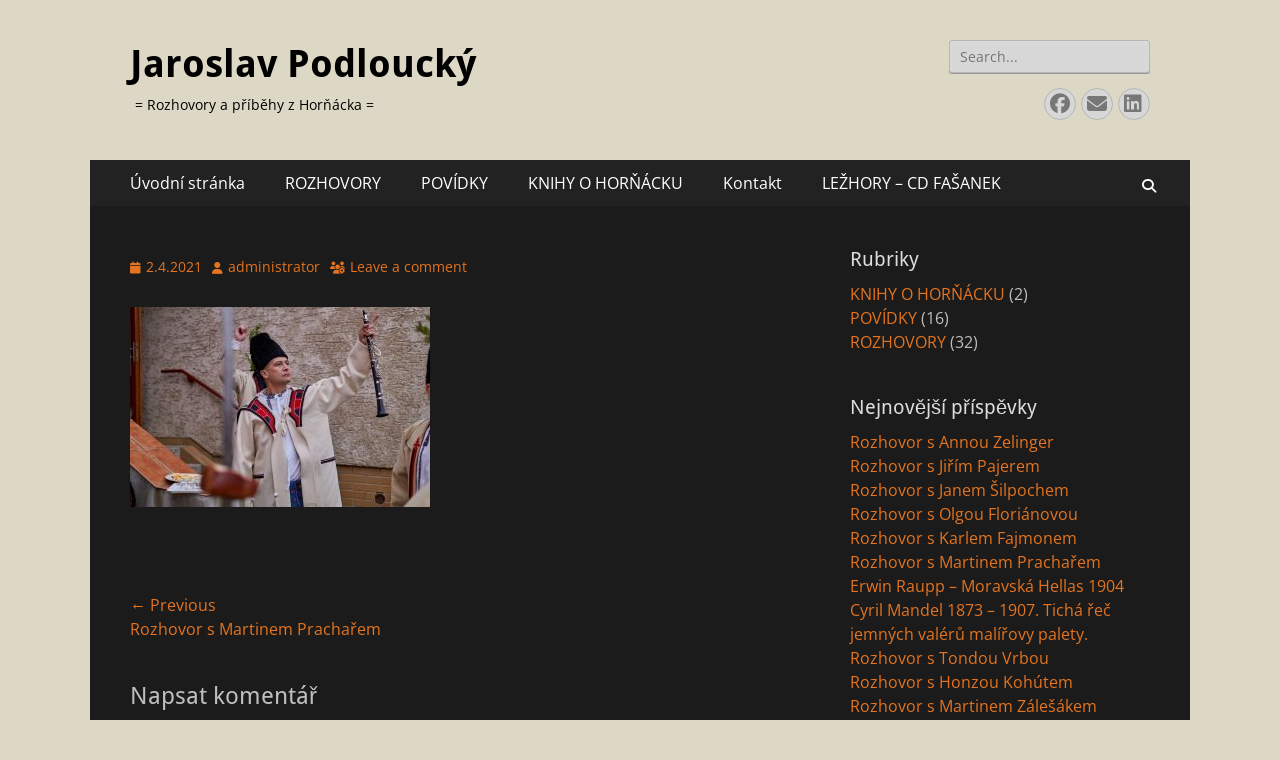

--- FILE ---
content_type: text/html; charset=UTF-8
request_url: https://jarekpodloucky.cz/2021/04/02/rozhovor-s-martinem-pracharem/rozhovory/administrator/attachment/39398442805_23eca8b27c_k/
body_size: 11436
content:
        <!DOCTYPE html>
        <html >
        
<head>
		<meta charset="UTF-8">
		<meta name="viewport" content="width=device-width, initial-scale=1, minimum-scale=1">
		<link rel="profile" href="https://gmpg.org/xfn/11">
		<title>Jaroslav Podloucký</title>
<meta name='robots' content='max-image-preview:large' />
<link rel="alternate" type="application/rss+xml" title="Jaroslav Podloucký &raquo; RSS zdroj" href="https://jarekpodloucky.cz/feed/" />
<link rel="alternate" type="application/rss+xml" title="Jaroslav Podloucký &raquo; RSS komentářů" href="https://jarekpodloucky.cz/comments/feed/" />
<link rel="alternate" type="application/rss+xml" title="Jaroslav Podloucký &raquo; RSS komentářů pro " href="https://jarekpodloucky.cz/2021/04/02/rozhovor-s-martinem-pracharem/rozhovory/administrator/attachment/39398442805_23eca8b27c_k/#main/feed/" />
<link rel="alternate" title="oEmbed (JSON)" type="application/json+oembed" href="https://jarekpodloucky.cz/wp-json/oembed/1.0/embed?url=https%3A%2F%2Fjarekpodloucky.cz%2F2021%2F04%2F02%2Frozhovor-s-martinem-pracharem%2Frozhovory%2Fadministrator%2Fattachment%2F39398442805_23eca8b27c_k%2F%23main" />
<link rel="alternate" title="oEmbed (XML)" type="text/xml+oembed" href="https://jarekpodloucky.cz/wp-json/oembed/1.0/embed?url=https%3A%2F%2Fjarekpodloucky.cz%2F2021%2F04%2F02%2Frozhovor-s-martinem-pracharem%2Frozhovory%2Fadministrator%2Fattachment%2F39398442805_23eca8b27c_k%2F%23main&#038;format=xml" />
		<!-- This site uses the Google Analytics by MonsterInsights plugin v9.5.3 - Using Analytics tracking - https://www.monsterinsights.com/ -->
		<!-- Poznámka: MonsterInsights není na tomto webu aktuálně nakonfigurován. Vlastník webu se musí ověřit pomocí Google Analytics na panelu nastavení MonsterInsights. -->
					<!-- No tracking code set -->
				<!-- / Google Analytics by MonsterInsights -->
		<style id='wp-img-auto-sizes-contain-inline-css' type='text/css'>
img:is([sizes=auto i],[sizes^="auto," i]){contain-intrinsic-size:3000px 1500px}
/*# sourceURL=wp-img-auto-sizes-contain-inline-css */
</style>
<style id='wp-emoji-styles-inline-css' type='text/css'>

	img.wp-smiley, img.emoji {
		display: inline !important;
		border: none !important;
		box-shadow: none !important;
		height: 1em !important;
		width: 1em !important;
		margin: 0 0.07em !important;
		vertical-align: -0.1em !important;
		background: none !important;
		padding: 0 !important;
	}
/*# sourceURL=wp-emoji-styles-inline-css */
</style>
<style id='wp-block-library-inline-css' type='text/css'>
:root{--wp-block-synced-color:#7a00df;--wp-block-synced-color--rgb:122,0,223;--wp-bound-block-color:var(--wp-block-synced-color);--wp-editor-canvas-background:#ddd;--wp-admin-theme-color:#007cba;--wp-admin-theme-color--rgb:0,124,186;--wp-admin-theme-color-darker-10:#006ba1;--wp-admin-theme-color-darker-10--rgb:0,107,160.5;--wp-admin-theme-color-darker-20:#005a87;--wp-admin-theme-color-darker-20--rgb:0,90,135;--wp-admin-border-width-focus:2px}@media (min-resolution:192dpi){:root{--wp-admin-border-width-focus:1.5px}}.wp-element-button{cursor:pointer}:root .has-very-light-gray-background-color{background-color:#eee}:root .has-very-dark-gray-background-color{background-color:#313131}:root .has-very-light-gray-color{color:#eee}:root .has-very-dark-gray-color{color:#313131}:root .has-vivid-green-cyan-to-vivid-cyan-blue-gradient-background{background:linear-gradient(135deg,#00d084,#0693e3)}:root .has-purple-crush-gradient-background{background:linear-gradient(135deg,#34e2e4,#4721fb 50%,#ab1dfe)}:root .has-hazy-dawn-gradient-background{background:linear-gradient(135deg,#faaca8,#dad0ec)}:root .has-subdued-olive-gradient-background{background:linear-gradient(135deg,#fafae1,#67a671)}:root .has-atomic-cream-gradient-background{background:linear-gradient(135deg,#fdd79a,#004a59)}:root .has-nightshade-gradient-background{background:linear-gradient(135deg,#330968,#31cdcf)}:root .has-midnight-gradient-background{background:linear-gradient(135deg,#020381,#2874fc)}:root{--wp--preset--font-size--normal:16px;--wp--preset--font-size--huge:42px}.has-regular-font-size{font-size:1em}.has-larger-font-size{font-size:2.625em}.has-normal-font-size{font-size:var(--wp--preset--font-size--normal)}.has-huge-font-size{font-size:var(--wp--preset--font-size--huge)}.has-text-align-center{text-align:center}.has-text-align-left{text-align:left}.has-text-align-right{text-align:right}.has-fit-text{white-space:nowrap!important}#end-resizable-editor-section{display:none}.aligncenter{clear:both}.items-justified-left{justify-content:flex-start}.items-justified-center{justify-content:center}.items-justified-right{justify-content:flex-end}.items-justified-space-between{justify-content:space-between}.screen-reader-text{border:0;clip-path:inset(50%);height:1px;margin:-1px;overflow:hidden;padding:0;position:absolute;width:1px;word-wrap:normal!important}.screen-reader-text:focus{background-color:#ddd;clip-path:none;color:#444;display:block;font-size:1em;height:auto;left:5px;line-height:normal;padding:15px 23px 14px;text-decoration:none;top:5px;width:auto;z-index:100000}html :where(.has-border-color){border-style:solid}html :where([style*=border-top-color]){border-top-style:solid}html :where([style*=border-right-color]){border-right-style:solid}html :where([style*=border-bottom-color]){border-bottom-style:solid}html :where([style*=border-left-color]){border-left-style:solid}html :where([style*=border-width]){border-style:solid}html :where([style*=border-top-width]){border-top-style:solid}html :where([style*=border-right-width]){border-right-style:solid}html :where([style*=border-bottom-width]){border-bottom-style:solid}html :where([style*=border-left-width]){border-left-style:solid}html :where(img[class*=wp-image-]){height:auto;max-width:100%}:where(figure){margin:0 0 1em}html :where(.is-position-sticky){--wp-admin--admin-bar--position-offset:var(--wp-admin--admin-bar--height,0px)}@media screen and (max-width:600px){html :where(.is-position-sticky){--wp-admin--admin-bar--position-offset:0px}}

/*# sourceURL=wp-block-library-inline-css */
</style><style id='global-styles-inline-css' type='text/css'>
:root{--wp--preset--aspect-ratio--square: 1;--wp--preset--aspect-ratio--4-3: 4/3;--wp--preset--aspect-ratio--3-4: 3/4;--wp--preset--aspect-ratio--3-2: 3/2;--wp--preset--aspect-ratio--2-3: 2/3;--wp--preset--aspect-ratio--16-9: 16/9;--wp--preset--aspect-ratio--9-16: 9/16;--wp--preset--color--black: #000000;--wp--preset--color--cyan-bluish-gray: #abb8c3;--wp--preset--color--white: #ffffff;--wp--preset--color--pale-pink: #f78da7;--wp--preset--color--vivid-red: #cf2e2e;--wp--preset--color--luminous-vivid-orange: #ff6900;--wp--preset--color--luminous-vivid-amber: #fcb900;--wp--preset--color--light-green-cyan: #7bdcb5;--wp--preset--color--vivid-green-cyan: #00d084;--wp--preset--color--pale-cyan-blue: #8ed1fc;--wp--preset--color--vivid-cyan-blue: #0693e3;--wp--preset--color--vivid-purple: #9b51e0;--wp--preset--color--dark-gray: #404040;--wp--preset--color--gray: #eeeeee;--wp--preset--color--light-gray: #f9f9f9;--wp--preset--color--yellow: #e5ae4a;--wp--preset--color--blue: #1b8be0;--wp--preset--color--tahiti-gold: #e4741f;--wp--preset--gradient--vivid-cyan-blue-to-vivid-purple: linear-gradient(135deg,rgb(6,147,227) 0%,rgb(155,81,224) 100%);--wp--preset--gradient--light-green-cyan-to-vivid-green-cyan: linear-gradient(135deg,rgb(122,220,180) 0%,rgb(0,208,130) 100%);--wp--preset--gradient--luminous-vivid-amber-to-luminous-vivid-orange: linear-gradient(135deg,rgb(252,185,0) 0%,rgb(255,105,0) 100%);--wp--preset--gradient--luminous-vivid-orange-to-vivid-red: linear-gradient(135deg,rgb(255,105,0) 0%,rgb(207,46,46) 100%);--wp--preset--gradient--very-light-gray-to-cyan-bluish-gray: linear-gradient(135deg,rgb(238,238,238) 0%,rgb(169,184,195) 100%);--wp--preset--gradient--cool-to-warm-spectrum: linear-gradient(135deg,rgb(74,234,220) 0%,rgb(151,120,209) 20%,rgb(207,42,186) 40%,rgb(238,44,130) 60%,rgb(251,105,98) 80%,rgb(254,248,76) 100%);--wp--preset--gradient--blush-light-purple: linear-gradient(135deg,rgb(255,206,236) 0%,rgb(152,150,240) 100%);--wp--preset--gradient--blush-bordeaux: linear-gradient(135deg,rgb(254,205,165) 0%,rgb(254,45,45) 50%,rgb(107,0,62) 100%);--wp--preset--gradient--luminous-dusk: linear-gradient(135deg,rgb(255,203,112) 0%,rgb(199,81,192) 50%,rgb(65,88,208) 100%);--wp--preset--gradient--pale-ocean: linear-gradient(135deg,rgb(255,245,203) 0%,rgb(182,227,212) 50%,rgb(51,167,181) 100%);--wp--preset--gradient--electric-grass: linear-gradient(135deg,rgb(202,248,128) 0%,rgb(113,206,126) 100%);--wp--preset--gradient--midnight: linear-gradient(135deg,rgb(2,3,129) 0%,rgb(40,116,252) 100%);--wp--preset--font-size--small: 14px;--wp--preset--font-size--medium: 20px;--wp--preset--font-size--large: 26px;--wp--preset--font-size--x-large: 42px;--wp--preset--font-size--extra-small: 13px;--wp--preset--font-size--normal: 16px;--wp--preset--font-size--huge: 32px;--wp--preset--spacing--20: 0.44rem;--wp--preset--spacing--30: 0.67rem;--wp--preset--spacing--40: 1rem;--wp--preset--spacing--50: 1.5rem;--wp--preset--spacing--60: 2.25rem;--wp--preset--spacing--70: 3.38rem;--wp--preset--spacing--80: 5.06rem;--wp--preset--shadow--natural: 6px 6px 9px rgba(0, 0, 0, 0.2);--wp--preset--shadow--deep: 12px 12px 50px rgba(0, 0, 0, 0.4);--wp--preset--shadow--sharp: 6px 6px 0px rgba(0, 0, 0, 0.2);--wp--preset--shadow--outlined: 6px 6px 0px -3px rgb(255, 255, 255), 6px 6px rgb(0, 0, 0);--wp--preset--shadow--crisp: 6px 6px 0px rgb(0, 0, 0);}:where(.is-layout-flex){gap: 0.5em;}:where(.is-layout-grid){gap: 0.5em;}body .is-layout-flex{display: flex;}.is-layout-flex{flex-wrap: wrap;align-items: center;}.is-layout-flex > :is(*, div){margin: 0;}body .is-layout-grid{display: grid;}.is-layout-grid > :is(*, div){margin: 0;}:where(.wp-block-columns.is-layout-flex){gap: 2em;}:where(.wp-block-columns.is-layout-grid){gap: 2em;}:where(.wp-block-post-template.is-layout-flex){gap: 1.25em;}:where(.wp-block-post-template.is-layout-grid){gap: 1.25em;}.has-black-color{color: var(--wp--preset--color--black) !important;}.has-cyan-bluish-gray-color{color: var(--wp--preset--color--cyan-bluish-gray) !important;}.has-white-color{color: var(--wp--preset--color--white) !important;}.has-pale-pink-color{color: var(--wp--preset--color--pale-pink) !important;}.has-vivid-red-color{color: var(--wp--preset--color--vivid-red) !important;}.has-luminous-vivid-orange-color{color: var(--wp--preset--color--luminous-vivid-orange) !important;}.has-luminous-vivid-amber-color{color: var(--wp--preset--color--luminous-vivid-amber) !important;}.has-light-green-cyan-color{color: var(--wp--preset--color--light-green-cyan) !important;}.has-vivid-green-cyan-color{color: var(--wp--preset--color--vivid-green-cyan) !important;}.has-pale-cyan-blue-color{color: var(--wp--preset--color--pale-cyan-blue) !important;}.has-vivid-cyan-blue-color{color: var(--wp--preset--color--vivid-cyan-blue) !important;}.has-vivid-purple-color{color: var(--wp--preset--color--vivid-purple) !important;}.has-black-background-color{background-color: var(--wp--preset--color--black) !important;}.has-cyan-bluish-gray-background-color{background-color: var(--wp--preset--color--cyan-bluish-gray) !important;}.has-white-background-color{background-color: var(--wp--preset--color--white) !important;}.has-pale-pink-background-color{background-color: var(--wp--preset--color--pale-pink) !important;}.has-vivid-red-background-color{background-color: var(--wp--preset--color--vivid-red) !important;}.has-luminous-vivid-orange-background-color{background-color: var(--wp--preset--color--luminous-vivid-orange) !important;}.has-luminous-vivid-amber-background-color{background-color: var(--wp--preset--color--luminous-vivid-amber) !important;}.has-light-green-cyan-background-color{background-color: var(--wp--preset--color--light-green-cyan) !important;}.has-vivid-green-cyan-background-color{background-color: var(--wp--preset--color--vivid-green-cyan) !important;}.has-pale-cyan-blue-background-color{background-color: var(--wp--preset--color--pale-cyan-blue) !important;}.has-vivid-cyan-blue-background-color{background-color: var(--wp--preset--color--vivid-cyan-blue) !important;}.has-vivid-purple-background-color{background-color: var(--wp--preset--color--vivid-purple) !important;}.has-black-border-color{border-color: var(--wp--preset--color--black) !important;}.has-cyan-bluish-gray-border-color{border-color: var(--wp--preset--color--cyan-bluish-gray) !important;}.has-white-border-color{border-color: var(--wp--preset--color--white) !important;}.has-pale-pink-border-color{border-color: var(--wp--preset--color--pale-pink) !important;}.has-vivid-red-border-color{border-color: var(--wp--preset--color--vivid-red) !important;}.has-luminous-vivid-orange-border-color{border-color: var(--wp--preset--color--luminous-vivid-orange) !important;}.has-luminous-vivid-amber-border-color{border-color: var(--wp--preset--color--luminous-vivid-amber) !important;}.has-light-green-cyan-border-color{border-color: var(--wp--preset--color--light-green-cyan) !important;}.has-vivid-green-cyan-border-color{border-color: var(--wp--preset--color--vivid-green-cyan) !important;}.has-pale-cyan-blue-border-color{border-color: var(--wp--preset--color--pale-cyan-blue) !important;}.has-vivid-cyan-blue-border-color{border-color: var(--wp--preset--color--vivid-cyan-blue) !important;}.has-vivid-purple-border-color{border-color: var(--wp--preset--color--vivid-purple) !important;}.has-vivid-cyan-blue-to-vivid-purple-gradient-background{background: var(--wp--preset--gradient--vivid-cyan-blue-to-vivid-purple) !important;}.has-light-green-cyan-to-vivid-green-cyan-gradient-background{background: var(--wp--preset--gradient--light-green-cyan-to-vivid-green-cyan) !important;}.has-luminous-vivid-amber-to-luminous-vivid-orange-gradient-background{background: var(--wp--preset--gradient--luminous-vivid-amber-to-luminous-vivid-orange) !important;}.has-luminous-vivid-orange-to-vivid-red-gradient-background{background: var(--wp--preset--gradient--luminous-vivid-orange-to-vivid-red) !important;}.has-very-light-gray-to-cyan-bluish-gray-gradient-background{background: var(--wp--preset--gradient--very-light-gray-to-cyan-bluish-gray) !important;}.has-cool-to-warm-spectrum-gradient-background{background: var(--wp--preset--gradient--cool-to-warm-spectrum) !important;}.has-blush-light-purple-gradient-background{background: var(--wp--preset--gradient--blush-light-purple) !important;}.has-blush-bordeaux-gradient-background{background: var(--wp--preset--gradient--blush-bordeaux) !important;}.has-luminous-dusk-gradient-background{background: var(--wp--preset--gradient--luminous-dusk) !important;}.has-pale-ocean-gradient-background{background: var(--wp--preset--gradient--pale-ocean) !important;}.has-electric-grass-gradient-background{background: var(--wp--preset--gradient--electric-grass) !important;}.has-midnight-gradient-background{background: var(--wp--preset--gradient--midnight) !important;}.has-small-font-size{font-size: var(--wp--preset--font-size--small) !important;}.has-medium-font-size{font-size: var(--wp--preset--font-size--medium) !important;}.has-large-font-size{font-size: var(--wp--preset--font-size--large) !important;}.has-x-large-font-size{font-size: var(--wp--preset--font-size--x-large) !important;}
/*# sourceURL=global-styles-inline-css */
</style>

<style id='classic-theme-styles-inline-css' type='text/css'>
/*! This file is auto-generated */
.wp-block-button__link{color:#fff;background-color:#32373c;border-radius:9999px;box-shadow:none;text-decoration:none;padding:calc(.667em + 2px) calc(1.333em + 2px);font-size:1.125em}.wp-block-file__button{background:#32373c;color:#fff;text-decoration:none}
/*# sourceURL=/wp-includes/css/classic-themes.min.css */
</style>
<link rel='stylesheet' id='catchresponsive-fonts-css' href='https://jarekpodloucky.cz/wp-content/fonts/3fcc3fb228d126eb44f7cbac235b1375.css' type='text/css' media='all' />
<link rel='stylesheet' id='catchresponsive-style-css' href='https://jarekpodloucky.cz/wp-content/themes/catch-responsive/style.css?ver=20250608-111934' type='text/css' media='all' />
<link rel='stylesheet' id='catchresponsive-block-style-css' href='https://jarekpodloucky.cz/wp-content/themes/catch-responsive/css/blocks.css?ver=3.0' type='text/css' media='all' />
<link rel='stylesheet' id='font-awesome-css' href='https://jarekpodloucky.cz/wp-content/themes/catch-responsive/css/font-awesome/css/all.min.css?ver=6.7.2' type='text/css' media='all' />
<link rel='stylesheet' id='catchresponsive-dark-css' href='https://jarekpodloucky.cz/wp-content/themes/catch-responsive/css/colors/dark.css' type='text/css' media='all' />
<link rel='stylesheet' id='jquery-sidr-css' href='https://jarekpodloucky.cz/wp-content/themes/catch-responsive/css/jquery.sidr.light.min.css?ver=2.1.0' type='text/css' media='all' />
<script type="text/javascript" src="https://jarekpodloucky.cz/wp-includes/js/jquery/jquery.min.js?ver=3.7.1" id="jquery-core-js"></script>
<script type="text/javascript" src="https://jarekpodloucky.cz/wp-includes/js/jquery/jquery-migrate.min.js?ver=3.4.1" id="jquery-migrate-js"></script>
<script type="text/javascript" id="3d-flip-book-client-locale-loader-js-extra">
/* <![CDATA[ */
var FB3D_CLIENT_LOCALE = {"ajaxurl":"https://jarekpodloucky.cz/wp-admin/admin-ajax.php","dictionary":{"Table of contents":"Table of contents","Close":"Close","Bookmarks":"Bookmarks","Thumbnails":"Thumbnails","Search":"Search","Share":"Share","Facebook":"Facebook","Twitter":"Twitter","Email":"Email","Play":"Play","Previous page":"Previous page","Next page":"Next page","Zoom in":"Zoom in","Zoom out":"Zoom out","Fit view":"Fit view","Auto play":"Auto play","Full screen":"Full screen","More":"More","Smart pan":"Smart pan","Single page":"Single page","Sounds":"Sounds","Stats":"Stats","Print":"Print","Download":"Download","Goto first page":"Goto first page","Goto last page":"Goto last page"},"images":"https://jarekpodloucky.cz/wp-content/plugins/interactive-3d-flipbook-powered-physics-engine/assets/images/","jsData":{"urls":[],"posts":{"ids_mis":[],"ids":[]},"pages":[],"firstPages":[],"bookCtrlProps":[],"bookTemplates":[]},"key":"3d-flip-book","pdfJS":{"pdfJsLib":"https://jarekpodloucky.cz/wp-content/plugins/interactive-3d-flipbook-powered-physics-engine/assets/js/pdf.min.js?ver=4.3.136","pdfJsWorker":"https://jarekpodloucky.cz/wp-content/plugins/interactive-3d-flipbook-powered-physics-engine/assets/js/pdf.worker.js?ver=4.3.136","stablePdfJsLib":"https://jarekpodloucky.cz/wp-content/plugins/interactive-3d-flipbook-powered-physics-engine/assets/js/stable/pdf.min.js?ver=2.5.207","stablePdfJsWorker":"https://jarekpodloucky.cz/wp-content/plugins/interactive-3d-flipbook-powered-physics-engine/assets/js/stable/pdf.worker.js?ver=2.5.207","pdfJsCMapUrl":"https://jarekpodloucky.cz/wp-content/plugins/interactive-3d-flipbook-powered-physics-engine/assets/cmaps/"},"cacheurl":"https://jarekpodloucky.cz/wp-content/uploads/3d-flip-book/cache/","pluginsurl":"https://jarekpodloucky.cz/wp-content/plugins/","pluginurl":"https://jarekpodloucky.cz/wp-content/plugins/interactive-3d-flipbook-powered-physics-engine/","thumbnailSize":{"width":"150","height":"150"},"version":"1.16.15"};
//# sourceURL=3d-flip-book-client-locale-loader-js-extra
/* ]]> */
</script>
<script type="text/javascript" src="https://jarekpodloucky.cz/wp-content/plugins/interactive-3d-flipbook-powered-physics-engine/assets/js/client-locale-loader.js?ver=1.16.15" id="3d-flip-book-client-locale-loader-js" async="async" data-wp-strategy="async"></script>
<script type="text/javascript" src="https://jarekpodloucky.cz/wp-content/themes/catch-responsive/js/jquery.sidr.min.js?ver=2.2.1.1" id="jquery-sidr-js"></script>
<script type="text/javascript" src="https://jarekpodloucky.cz/wp-content/themes/catch-responsive/js/catchresponsive-custom-scripts.min.js" id="catchresponsive-custom-scripts-js"></script>
<link rel="https://api.w.org/" href="https://jarekpodloucky.cz/wp-json/" /><link rel="alternate" title="JSON" type="application/json" href="https://jarekpodloucky.cz/wp-json/wp/v2/media/1378" /><link rel="canonical" href="https://jarekpodloucky.cz/2021/04/02/rozhovor-s-martinem-pracharem/rozhovory/administrator/attachment/39398442805_23eca8b27c_k/#main" />
<style type="text/css">.recentcomments a{display:inline !important;padding:0 !important;margin:0 !important;}</style>	<style type="text/css">
				.site-title a,
			.site-description {
				color: #000000;
			}
		</style>
	<style type="text/css" id="custom-background-css">
body.custom-background { background-color: #ddd8c5; }
</style>
	<link rel="icon" href="https://jarekpodloucky.cz/wp-content/uploads/2018/06/cropped-P1010007-20-32x32.jpg" sizes="32x32" />
<link rel="icon" href="https://jarekpodloucky.cz/wp-content/uploads/2018/06/cropped-P1010007-20-192x192.jpg" sizes="192x192" />
<link rel="apple-touch-icon" href="https://jarekpodloucky.cz/wp-content/uploads/2018/06/cropped-P1010007-20-180x180.jpg" />
<meta name="msapplication-TileImage" content="https://jarekpodloucky.cz/wp-content/uploads/2018/06/cropped-P1010007-20-270x270.jpg" />
</head>

<body data-rsssl=1 class="attachment wp-singular attachment-template-default single single-attachment postid-1378 attachmentid-1378 attachment-jpeg custom-background wp-embed-responsive wp-theme-catch-responsive two-columns content-left excerpt-image-left mobile-menu-one">


		<div id="page" class="hfeed site">
				<header id="masthead" role="banner">
    		<div class="wrapper">
		
    <div id="mobile-header-left-menu" class="mobile-menu-anchor primary-menu">
        <a href="#mobile-header-left-nav" id="header-left-menu" class="font-awesome fa-solid fa-menu">
            <span class="mobile-menu-text">Menu</span>
        </a>
    </div><!-- #mobile-header-menu -->
    <div id="site-branding"><div id="site-header"><p class="site-title"><a href="https://jarekpodloucky.cz/" rel="home">Jaroslav Podloucký</a></p><p class="site-description">= Rozhovory a příběhy z Horňácka =</p></div><!-- #site-header --></div><!-- #site-branding-->	<aside class="sidebar sidebar-header-right widget-area">
		<section class="widget widget_search" id="header-right-search">
			<div class="widget-wrap">
				
<form role="search" method="get" class="search-form" action="https://jarekpodloucky.cz/">
	<label>
		<span class="screen-reader-text">Search for:</span>
		<input type="search" class="search-field" placeholder="Search..." value="" name="s" title="Search for:">
	</label>
	<input type="submit" class="search-submit" value="Search">
</form>
			</div>
		</section>
					<section class="widget widget_catchresponsive_social_icons" id="header-right-social-icons">
				<div class="widget-wrap">
					<a class="font-awesome fa-brands fa-facebook" target="_blank" title="Facebook" href="https://www.facebook.com/jaroslav.podloucky.7"><span class="screen-reader-text">Facebook</span> </a><a class="font-awesome fa-solid fa-envelope" target="_blank" title="Email" href="jpodloucky@seznam.cz"><span class="screen-reader-text">Email</span> </a><a class="font-awesome fa-brands fa-linkedin" target="_blank" title="LinkedIn" href="https://www.linkedin.com/in/jaroslav-podlouck%C3%BD-1559146a/"><span class="screen-reader-text">LinkedIn</span> </a>				</div><!-- .widget-wrap -->
			</section><!-- #header-right-social-icons -->
			</aside><!-- .sidebar .header-sidebar .widget-area -->
			</div><!-- .wrapper -->
		</header><!-- #masthead -->
			<nav class="site-navigation nav-primary search-enabled" role="navigation">
        <div class="wrapper">
            <h2 class="screen-reader-text">Primary Menu</h2>
            <div class="screen-reader-text skip-link"><a href="#content" title="Skip to content">Skip to content</a></div>
            <ul id="menu-hlavni-menu" class="menu catchresponsive-nav-menu"><li id="menu-item-115" class="menu-item menu-item-type-custom menu-item-object-custom menu-item-home menu-item-115"><a href="https://jarekpodloucky.cz">Úvodní stránka</a></li>
<li id="menu-item-47" class="menu-item menu-item-type-taxonomy menu-item-object-category menu-item-47"><a href="https://jarekpodloucky.cz/category/rozhovory/">ROZHOVORY</a></li>
<li id="menu-item-46" class="menu-item menu-item-type-taxonomy menu-item-object-category menu-item-46"><a href="https://jarekpodloucky.cz/category/povidky/">POVÍDKY</a></li>
<li id="menu-item-1321" class="menu-item menu-item-type-taxonomy menu-item-object-category menu-item-1321"><a href="https://jarekpodloucky.cz/category/knihy-o-hornacku/">KNIHY O HORŇÁCKU</a></li>
<li id="menu-item-51" class="menu-item menu-item-type-post_type menu-item-object-page menu-item-51"><a href="https://jarekpodloucky.cz/kontakt/">Kontakt</a></li>
<li id="menu-item-1132" class="menu-item menu-item-type-post_type menu-item-object-page menu-item-1132"><a href="https://jarekpodloucky.cz/lezhory-cd-fasanek/">LEŽHORY – CD FAŠANEK</a></li>
</ul>                <div id="search-toggle" class="font-awesome fa-solid">
                    <a class="screen-reader-text" href="#search-container">Search</a>
                </div>

                <div id="search-container" class="displaynone">
                    
<form role="search" method="get" class="search-form" action="https://jarekpodloucky.cz/">
	<label>
		<span class="screen-reader-text">Search for:</span>
		<input type="search" class="search-field" placeholder="Search..." value="" name="s" title="Search for:">
	</label>
	<input type="submit" class="search-submit" value="Search">
</form>
                </div>
    	</div><!-- .wrapper -->
    </nav><!-- .nav-primary -->
    <!-- Disable Header Image -->		<div id="content" class="site-content">
			<div class="wrapper">
	
	<main id="main" class="site-main" role="main">

	
		
<article id="post-1378" class="post-1378 attachment type-attachment status-inherit hentry">
	<!-- Page/Post Single Image Disabled or No Image set in Post Thumbnail -->
	<div class="entry-container">
		<header class="entry-header">
			<h1 class="entry-title"></h1>

			<p class="entry-meta"><span class="posted-on"><span class="screen-reader-text">Posted on</span><a href="https://jarekpodloucky.cz/2021/04/02/rozhovor-s-martinem-pracharem/rozhovory/administrator/attachment/39398442805_23eca8b27c_k/#main" rel="bookmark"><time class="entry-date published" datetime="2021-04-02T10:37:44+02:00">2.4.2021</time><time class="updated" datetime="2021-04-02T11:27:26+02:00">2.4.2021</time></a></span><span class="byline"><span class="author vcard"><span class="screen-reader-text">Author</span><a class="url fn n" href="https://jarekpodloucky.cz/author/administrator/">administrator</a></span></span><span class="comments-link"><a href="https://jarekpodloucky.cz/2021/04/02/rozhovor-s-martinem-pracharem/rozhovory/administrator/attachment/39398442805_23eca8b27c_k/#main#respond">Leave a comment</a></span></p><!-- .entry-meta -->		</header><!-- .entry-header -->

		<div class="entry-content">
			<p class="attachment"><a href='https://jarekpodloucky.cz/wp-content/uploads/2021/04/39398442805_23eca8b27c_k.jpg'><img fetchpriority="high" decoding="async" width="300" height="200" src="https://jarekpodloucky.cz/wp-content/uploads/2021/04/39398442805_23eca8b27c_k-300x200.jpg" class="attachment-medium size-medium" alt="" srcset="https://jarekpodloucky.cz/wp-content/uploads/2021/04/39398442805_23eca8b27c_k-300x200.jpg 300w, https://jarekpodloucky.cz/wp-content/uploads/2021/04/39398442805_23eca8b27c_k-700x467.jpg 700w, https://jarekpodloucky.cz/wp-content/uploads/2021/04/39398442805_23eca8b27c_k-768x512.jpg 768w, https://jarekpodloucky.cz/wp-content/uploads/2021/04/39398442805_23eca8b27c_k-1536x1024.jpg 1536w, https://jarekpodloucky.cz/wp-content/uploads/2021/04/39398442805_23eca8b27c_k.jpg 2048w" sizes="(max-width: 300px) 100vw, 300px" /></a></p>
					</div><!-- .entry-content -->

		<footer class="entry-footer">
			<p class="entry-meta"></p><!-- .entry-meta -->		</footer><!-- .entry-footer -->
	</div><!-- .entry-container -->
</article><!-- #post-## -->
		
	<nav class="navigation post-navigation" aria-label="Příspěvky">
		<h2 class="screen-reader-text">Navigace pro příspěvek</h2>
		<div class="nav-links"><div class="nav-previous"><a href="https://jarekpodloucky.cz/2021/04/02/rozhovor-s-martinem-pracharem/rozhovory/administrator/" rel="prev"><span class="meta-nav" aria-hidden="true">&larr; Previous</span> <span class="screen-reader-text">Previous post:</span> <span class="post-title">Rozhovor s Martinem Prachařem</span></a></div></div>
	</nav>
<div id="comments" class="comments-area">

	
	
	
		<div id="respond" class="comment-respond">
		<h3 id="reply-title" class="comment-reply-title">Napsat komentář <small><a rel="nofollow" id="cancel-comment-reply-link" href="/2021/04/02/rozhovor-s-martinem-pracharem/rozhovory/administrator/attachment/39398442805_23eca8b27c_k/#respond" style="display:none;">Zrušit odpověď na komentář</a></small></h3><form action="https://jarekpodloucky.cz/wp-comments-post.php" method="post" id="commentform" class="comment-form"><p class="comment-notes"><span id="email-notes">Vaše e-mailová adresa nebude zveřejněna.</span> <span class="required-field-message">Vyžadované informace jsou označeny <span class="required">*</span></span></p><p class="comment-form-comment"><label for="comment">Komentář <span class="required">*</span></label> <textarea autocomplete="new-password"  id="b08f6f0f8b"  name="b08f6f0f8b"   cols="45" rows="8" maxlength="65525" required="required"></textarea><textarea id="comment" aria-label="hp-comment" aria-hidden="true" name="comment" autocomplete="new-password" style="padding:0 !important;clip:rect(1px, 1px, 1px, 1px) !important;position:absolute !important;white-space:nowrap !important;height:1px !important;width:1px !important;overflow:hidden !important;" tabindex="-1"></textarea><script data-noptimize>document.getElementById("comment").setAttribute( "id", "aeb4bb1fc0ee786229b5565599117373" );document.getElementById("b08f6f0f8b").setAttribute( "id", "comment" );</script></p><p class="comment-form-author"><label for="author">Jméno <span class="required">*</span></label> <input id="author" name="author" type="text" value="" size="30" maxlength="245" autocomplete="name" required="required" /></p>
<p class="comment-form-email"><label for="email">E-mail <span class="required">*</span></label> <input id="email" name="email" type="text" value="" size="30" maxlength="100" aria-describedby="email-notes" autocomplete="email" required="required" /></p>
<p class="comment-form-url"><label for="url">Webová stránka</label> <input id="url" name="url" type="text" value="" size="30" maxlength="200" autocomplete="url" /></p>
<p class="form-submit"><input name="submit" type="submit" id="submit" class="submit" value="Odeslat komentář" /> <input type='hidden' name='comment_post_ID' value='1378' id='comment_post_ID' />
<input type='hidden' name='comment_parent' id='comment_parent' value='0' />
</p></form>	</div><!-- #respond -->
	
</div><!-- #comments -->	
	</main><!-- #main -->
	


<aside class="sidebar sidebar-primary widget-area" role="complementary">
<section id="categories-2" class="widget widget_categories"><div class="widget-wrap"><h4 class="widget-title">Rubriky</h4>
			<ul>
					<li class="cat-item cat-item-9"><a href="https://jarekpodloucky.cz/category/knihy-o-hornacku/">KNIHY O HORŇÁCKU</a> (2)
</li>
	<li class="cat-item cat-item-3"><a href="https://jarekpodloucky.cz/category/povidky/">POVÍDKY</a> (16)
</li>
	<li class="cat-item cat-item-4"><a href="https://jarekpodloucky.cz/category/rozhovory/">ROZHOVORY</a> (32)
</li>
			</ul>

			</div><!-- .widget-wrap --></section><!-- #widget-default-search -->
		<section id="recent-posts-2" class="widget widget_recent_entries"><div class="widget-wrap">
		<h4 class="widget-title">Nejnovější příspěvky</h4>
		<ul>
											<li>
					<a href="https://jarekpodloucky.cz/2023/04/04/rozhovor-s-annou-zelinger/rozhovory/administrator/">Rozhovor s Annou Zelinger</a>
									</li>
											<li>
					<a href="https://jarekpodloucky.cz/2021/11/20/rozhovor-s-jirim-pajerem/rozhovory/administrator/">Rozhovor s Jiřím Pajerem</a>
									</li>
											<li>
					<a href="https://jarekpodloucky.cz/2021/10/01/rozhovor-s-janem-silpochem/rozhovory/administrator/">Rozhovor s Janem Šilpochem</a>
									</li>
											<li>
					<a href="https://jarekpodloucky.cz/2021/07/20/rozhovor-s-olgou-florianovou/rozhovory/administrator/">Rozhovor s Olgou Floriánovou</a>
									</li>
											<li>
					<a href="https://jarekpodloucky.cz/2021/05/27/rozhovor-s-karlem-fajmonem/rozhovory/administrator/">Rozhovor s Karlem Fajmonem</a>
									</li>
											<li>
					<a href="https://jarekpodloucky.cz/2021/04/02/rozhovor-s-martinem-pracharem/rozhovory/administrator/">Rozhovor s Martinem Prachařem</a>
									</li>
											<li>
					<a href="https://jarekpodloucky.cz/2021/02/19/erwin-raupp-moravska-hellas-1904/knihy-o-hornacku/administrator/">Erwin Raupp &#8211; Moravská Hellas 1904</a>
									</li>
											<li>
					<a href="https://jarekpodloucky.cz/2021/02/01/cyril-mandel-1873-1907-ticha-rec-jemnych-valeru-malirovy-palety/knihy-o-hornacku/administrator/">Cyril Mandel 1873 &#8211; 1907. Tichá řeč jemných valérů malířovy palety.</a>
									</li>
											<li>
					<a href="https://jarekpodloucky.cz/2020/10/23/rozhovor-s-tondou-vrbou/rozhovory/administrator/">Rozhovor s Tondou Vrbou</a>
									</li>
											<li>
					<a href="https://jarekpodloucky.cz/2020/09/15/rozhovor-s-honzou-kohutem/rozhovory/administrator/">Rozhovor s Honzou Kohútem</a>
									</li>
											<li>
					<a href="https://jarekpodloucky.cz/2020/09/08/rozhovor-s-martinem-zalesakem/rozhovory/administrator/">Rozhovor s Martinem Zálešákem</a>
									</li>
											<li>
					<a href="https://jarekpodloucky.cz/2020/08/03/stastny-zivot/povidky/administrator/">ŠŤASTNÝ ŽIVOT&#8230;.</a>
									</li>
											<li>
					<a href="https://jarekpodloucky.cz/2020/07/03/rozhovor-s-mudr-janem-pavlikem/rozhovory/administrator/">Rozhovor s MUDr. Janem Pavlíkem</a>
									</li>
											<li>
					<a href="https://jarekpodloucky.cz/2020/06/28/vsechno-nebo-nic/povidky/administrator/">VŠECHNO NEBO NIC&#8230;</a>
									</li>
											<li>
					<a href="https://jarekpodloucky.cz/2020/05/29/rozhovor-s-bretislavem-rychlikem/rozhovory/administrator/">Rozhovor s Břetislavem Rychlíkem</a>
									</li>
											<li>
					<a href="https://jarekpodloucky.cz/2020/05/16/rozhovor-s-jarmilou-sladkovou/rozhovory/administrator/">Rozhovor s Jarmilou Sládkovou</a>
									</li>
											<li>
					<a href="https://jarekpodloucky.cz/2020/05/07/rozhovor-s-petrem-micku/rozhovory/administrator/">Rozhovor s Petrem Mičkú</a>
									</li>
											<li>
					<a href="https://jarekpodloucky.cz/2020/03/23/rozhovor-s-evou-grombirovou/rozhovory/administrator/">Rozhovor s Evou Grombířovou</a>
									</li>
											<li>
					<a href="https://jarekpodloucky.cz/2020/02/10/rozhovor-s-antoninem-micku/rozhovory/administrator/">Rozhovor s Antonínem Mičkú</a>
									</li>
											<li>
					<a href="https://jarekpodloucky.cz/2020/01/20/rozhovor-s-marii-vachunovou/rozhovory/administrator/">Rozhovor s Marií Vachunovou</a>
									</li>
					</ul>

		</div><!-- .widget-wrap --></section><!-- #widget-default-search --><section id="archives-2" class="widget widget_archive"><div class="widget-wrap"><h4 class="widget-title">Archivy</h4>
			<ul>
					<li><a href='https://jarekpodloucky.cz/2023/04/'>Duben 2023</a></li>
	<li><a href='https://jarekpodloucky.cz/2021/11/'>Listopad 2021</a></li>
	<li><a href='https://jarekpodloucky.cz/2021/10/'>Říjen 2021</a></li>
	<li><a href='https://jarekpodloucky.cz/2021/07/'>Červenec 2021</a></li>
	<li><a href='https://jarekpodloucky.cz/2021/05/'>Květen 2021</a></li>
	<li><a href='https://jarekpodloucky.cz/2021/04/'>Duben 2021</a></li>
	<li><a href='https://jarekpodloucky.cz/2021/02/'>Únor 2021</a></li>
	<li><a href='https://jarekpodloucky.cz/2020/10/'>Říjen 2020</a></li>
	<li><a href='https://jarekpodloucky.cz/2020/09/'>Září 2020</a></li>
	<li><a href='https://jarekpodloucky.cz/2020/08/'>Srpen 2020</a></li>
	<li><a href='https://jarekpodloucky.cz/2020/07/'>Červenec 2020</a></li>
	<li><a href='https://jarekpodloucky.cz/2020/06/'>Červen 2020</a></li>
	<li><a href='https://jarekpodloucky.cz/2020/05/'>Květen 2020</a></li>
	<li><a href='https://jarekpodloucky.cz/2020/03/'>Březen 2020</a></li>
	<li><a href='https://jarekpodloucky.cz/2020/02/'>Únor 2020</a></li>
	<li><a href='https://jarekpodloucky.cz/2020/01/'>Leden 2020</a></li>
	<li><a href='https://jarekpodloucky.cz/2019/12/'>Prosinec 2019</a></li>
	<li><a href='https://jarekpodloucky.cz/2019/11/'>Listopad 2019</a></li>
	<li><a href='https://jarekpodloucky.cz/2019/10/'>Říjen 2019</a></li>
	<li><a href='https://jarekpodloucky.cz/2019/08/'>Srpen 2019</a></li>
	<li><a href='https://jarekpodloucky.cz/2019/07/'>Červenec 2019</a></li>
	<li><a href='https://jarekpodloucky.cz/2019/06/'>Červen 2019</a></li>
	<li><a href='https://jarekpodloucky.cz/2019/05/'>Květen 2019</a></li>
	<li><a href='https://jarekpodloucky.cz/2019/04/'>Duben 2019</a></li>
	<li><a href='https://jarekpodloucky.cz/2019/03/'>Březen 2019</a></li>
	<li><a href='https://jarekpodloucky.cz/2019/02/'>Únor 2019</a></li>
	<li><a href='https://jarekpodloucky.cz/2019/01/'>Leden 2019</a></li>
	<li><a href='https://jarekpodloucky.cz/2018/12/'>Prosinec 2018</a></li>
	<li><a href='https://jarekpodloucky.cz/2018/11/'>Listopad 2018</a></li>
	<li><a href='https://jarekpodloucky.cz/2018/10/'>Říjen 2018</a></li>
	<li><a href='https://jarekpodloucky.cz/2018/09/'>Září 2018</a></li>
	<li><a href='https://jarekpodloucky.cz/2018/07/'>Červenec 2018</a></li>
	<li><a href='https://jarekpodloucky.cz/2017/11/'>Listopad 2017</a></li>
	<li><a href='https://jarekpodloucky.cz/2017/08/'>Srpen 2017</a></li>
	<li><a href='https://jarekpodloucky.cz/2017/07/'>Červenec 2017</a></li>
	<li><a href='https://jarekpodloucky.cz/2017/05/'>Květen 2017</a></li>
	<li><a href='https://jarekpodloucky.cz/2017/04/'>Duben 2017</a></li>
	<li><a href='https://jarekpodloucky.cz/2017/03/'>Březen 2017</a></li>
	<li><a href='https://jarekpodloucky.cz/2017/02/'>Únor 2017</a></li>
			</ul>

			</div><!-- .widget-wrap --></section><!-- #widget-default-search -->
		<section id="recent-posts-2" class="widget widget_recent_entries"><div class="widget-wrap">
		<h4 class="widget-title">Nejnovější příspěvky</h4>
		<ul>
											<li>
					<a href="https://jarekpodloucky.cz/2023/04/04/rozhovor-s-annou-zelinger/rozhovory/administrator/">Rozhovor s Annou Zelinger</a>
									</li>
											<li>
					<a href="https://jarekpodloucky.cz/2021/11/20/rozhovor-s-jirim-pajerem/rozhovory/administrator/">Rozhovor s Jiřím Pajerem</a>
									</li>
											<li>
					<a href="https://jarekpodloucky.cz/2021/10/01/rozhovor-s-janem-silpochem/rozhovory/administrator/">Rozhovor s Janem Šilpochem</a>
									</li>
											<li>
					<a href="https://jarekpodloucky.cz/2021/07/20/rozhovor-s-olgou-florianovou/rozhovory/administrator/">Rozhovor s Olgou Floriánovou</a>
									</li>
											<li>
					<a href="https://jarekpodloucky.cz/2021/05/27/rozhovor-s-karlem-fajmonem/rozhovory/administrator/">Rozhovor s Karlem Fajmonem</a>
									</li>
											<li>
					<a href="https://jarekpodloucky.cz/2021/04/02/rozhovor-s-martinem-pracharem/rozhovory/administrator/">Rozhovor s Martinem Prachařem</a>
									</li>
											<li>
					<a href="https://jarekpodloucky.cz/2021/02/19/erwin-raupp-moravska-hellas-1904/knihy-o-hornacku/administrator/">Erwin Raupp &#8211; Moravská Hellas 1904</a>
									</li>
											<li>
					<a href="https://jarekpodloucky.cz/2021/02/01/cyril-mandel-1873-1907-ticha-rec-jemnych-valeru-malirovy-palety/knihy-o-hornacku/administrator/">Cyril Mandel 1873 &#8211; 1907. Tichá řeč jemných valérů malířovy palety.</a>
									</li>
											<li>
					<a href="https://jarekpodloucky.cz/2020/10/23/rozhovor-s-tondou-vrbou/rozhovory/administrator/">Rozhovor s Tondou Vrbou</a>
									</li>
											<li>
					<a href="https://jarekpodloucky.cz/2020/09/15/rozhovor-s-honzou-kohutem/rozhovory/administrator/">Rozhovor s Honzou Kohútem</a>
									</li>
											<li>
					<a href="https://jarekpodloucky.cz/2020/09/08/rozhovor-s-martinem-zalesakem/rozhovory/administrator/">Rozhovor s Martinem Zálešákem</a>
									</li>
											<li>
					<a href="https://jarekpodloucky.cz/2020/08/03/stastny-zivot/povidky/administrator/">ŠŤASTNÝ ŽIVOT&#8230;.</a>
									</li>
											<li>
					<a href="https://jarekpodloucky.cz/2020/07/03/rozhovor-s-mudr-janem-pavlikem/rozhovory/administrator/">Rozhovor s MUDr. Janem Pavlíkem</a>
									</li>
											<li>
					<a href="https://jarekpodloucky.cz/2020/06/28/vsechno-nebo-nic/povidky/administrator/">VŠECHNO NEBO NIC&#8230;</a>
									</li>
											<li>
					<a href="https://jarekpodloucky.cz/2020/05/29/rozhovor-s-bretislavem-rychlikem/rozhovory/administrator/">Rozhovor s Břetislavem Rychlíkem</a>
									</li>
											<li>
					<a href="https://jarekpodloucky.cz/2020/05/16/rozhovor-s-jarmilou-sladkovou/rozhovory/administrator/">Rozhovor s Jarmilou Sládkovou</a>
									</li>
											<li>
					<a href="https://jarekpodloucky.cz/2020/05/07/rozhovor-s-petrem-micku/rozhovory/administrator/">Rozhovor s Petrem Mičkú</a>
									</li>
											<li>
					<a href="https://jarekpodloucky.cz/2020/03/23/rozhovor-s-evou-grombirovou/rozhovory/administrator/">Rozhovor s Evou Grombířovou</a>
									</li>
											<li>
					<a href="https://jarekpodloucky.cz/2020/02/10/rozhovor-s-antoninem-micku/rozhovory/administrator/">Rozhovor s Antonínem Mičkú</a>
									</li>
											<li>
					<a href="https://jarekpodloucky.cz/2020/01/20/rozhovor-s-marii-vachunovou/rozhovory/administrator/">Rozhovor s Marií Vachunovou</a>
									</li>
					</ul>

		</div><!-- .widget-wrap --></section><!-- #widget-default-search --><section id="recent-comments-2" class="widget widget_recent_comments"><div class="widget-wrap"><h4 class="widget-title">Nejnovější komentáře</h4><ul id="recentcomments"><li class="recentcomments"><span class="comment-author-link">administrator</span>: <a href="https://jarekpodloucky.cz/2020/08/03/stastny-zivot/povidky/administrator/#comment-15">ŠŤASTNÝ ŽIVOT&#8230;.</a></li><li class="recentcomments"><span class="comment-author-link">Jiří Jagoš</span>: <a href="https://jarekpodloucky.cz/2020/08/03/stastny-zivot/povidky/administrator/#comment-14">ŠŤASTNÝ ŽIVOT&#8230;.</a></li><li class="recentcomments"><span class="comment-author-link">čeho proboha ?</span>: <a href="https://jarekpodloucky.cz/2020/05/29/rozhovor-s-bretislavem-rychlikem/rozhovory/administrator/#comment-11">Rozhovor s Břetislavem Rychlíkem</a></li><li class="recentcomments"><span class="comment-author-link">Jan Sedláček</span>: <a href="https://jarekpodloucky.cz/2019/05/28/rozhovor-s-frantiskem-pavlicou/rozhovory/administrator/#comment-9">Rozhovor s Františkem Pavlicou</a></li><li class="recentcomments"><span class="comment-author-link">Anežka</span>: <a href="https://jarekpodloucky.cz/2019/02/23/rozhovor-s-pani-evou-sachovou-1940/rozhovory/administrator/#comment-8">Rozhovor s Evou Šáchovou</a></li></ul></div><!-- .widget-wrap --></section><!-- #widget-default-search --><section id="archives-2" class="widget widget_archive"><div class="widget-wrap"><h4 class="widget-title">Archivy</h4>
			<ul>
					<li><a href='https://jarekpodloucky.cz/2023/04/'>Duben 2023</a></li>
	<li><a href='https://jarekpodloucky.cz/2021/11/'>Listopad 2021</a></li>
	<li><a href='https://jarekpodloucky.cz/2021/10/'>Říjen 2021</a></li>
	<li><a href='https://jarekpodloucky.cz/2021/07/'>Červenec 2021</a></li>
	<li><a href='https://jarekpodloucky.cz/2021/05/'>Květen 2021</a></li>
	<li><a href='https://jarekpodloucky.cz/2021/04/'>Duben 2021</a></li>
	<li><a href='https://jarekpodloucky.cz/2021/02/'>Únor 2021</a></li>
	<li><a href='https://jarekpodloucky.cz/2020/10/'>Říjen 2020</a></li>
	<li><a href='https://jarekpodloucky.cz/2020/09/'>Září 2020</a></li>
	<li><a href='https://jarekpodloucky.cz/2020/08/'>Srpen 2020</a></li>
	<li><a href='https://jarekpodloucky.cz/2020/07/'>Červenec 2020</a></li>
	<li><a href='https://jarekpodloucky.cz/2020/06/'>Červen 2020</a></li>
	<li><a href='https://jarekpodloucky.cz/2020/05/'>Květen 2020</a></li>
	<li><a href='https://jarekpodloucky.cz/2020/03/'>Březen 2020</a></li>
	<li><a href='https://jarekpodloucky.cz/2020/02/'>Únor 2020</a></li>
	<li><a href='https://jarekpodloucky.cz/2020/01/'>Leden 2020</a></li>
	<li><a href='https://jarekpodloucky.cz/2019/12/'>Prosinec 2019</a></li>
	<li><a href='https://jarekpodloucky.cz/2019/11/'>Listopad 2019</a></li>
	<li><a href='https://jarekpodloucky.cz/2019/10/'>Říjen 2019</a></li>
	<li><a href='https://jarekpodloucky.cz/2019/08/'>Srpen 2019</a></li>
	<li><a href='https://jarekpodloucky.cz/2019/07/'>Červenec 2019</a></li>
	<li><a href='https://jarekpodloucky.cz/2019/06/'>Červen 2019</a></li>
	<li><a href='https://jarekpodloucky.cz/2019/05/'>Květen 2019</a></li>
	<li><a href='https://jarekpodloucky.cz/2019/04/'>Duben 2019</a></li>
	<li><a href='https://jarekpodloucky.cz/2019/03/'>Březen 2019</a></li>
	<li><a href='https://jarekpodloucky.cz/2019/02/'>Únor 2019</a></li>
	<li><a href='https://jarekpodloucky.cz/2019/01/'>Leden 2019</a></li>
	<li><a href='https://jarekpodloucky.cz/2018/12/'>Prosinec 2018</a></li>
	<li><a href='https://jarekpodloucky.cz/2018/11/'>Listopad 2018</a></li>
	<li><a href='https://jarekpodloucky.cz/2018/10/'>Říjen 2018</a></li>
	<li><a href='https://jarekpodloucky.cz/2018/09/'>Září 2018</a></li>
	<li><a href='https://jarekpodloucky.cz/2018/07/'>Červenec 2018</a></li>
	<li><a href='https://jarekpodloucky.cz/2017/11/'>Listopad 2017</a></li>
	<li><a href='https://jarekpodloucky.cz/2017/08/'>Srpen 2017</a></li>
	<li><a href='https://jarekpodloucky.cz/2017/07/'>Červenec 2017</a></li>
	<li><a href='https://jarekpodloucky.cz/2017/05/'>Květen 2017</a></li>
	<li><a href='https://jarekpodloucky.cz/2017/04/'>Duben 2017</a></li>
	<li><a href='https://jarekpodloucky.cz/2017/03/'>Březen 2017</a></li>
	<li><a href='https://jarekpodloucky.cz/2017/02/'>Únor 2017</a></li>
			</ul>

			</div><!-- .widget-wrap --></section><!-- #widget-default-search --><section id="categories-2" class="widget widget_categories"><div class="widget-wrap"><h4 class="widget-title">Rubriky</h4>
			<ul>
					<li class="cat-item cat-item-9"><a href="https://jarekpodloucky.cz/category/knihy-o-hornacku/">KNIHY O HORŇÁCKU</a> (2)
</li>
	<li class="cat-item cat-item-3"><a href="https://jarekpodloucky.cz/category/povidky/">POVÍDKY</a> (16)
</li>
	<li class="cat-item cat-item-4"><a href="https://jarekpodloucky.cz/category/rozhovory/">ROZHOVORY</a> (32)
</li>
			</ul>

			</div><!-- .widget-wrap --></section><!-- #widget-default-search --><section id="search-4" class="widget widget_search"><div class="widget-wrap">
<form role="search" method="get" class="search-form" action="https://jarekpodloucky.cz/">
	<label>
		<span class="screen-reader-text">Search for:</span>
		<input type="search" class="search-field" placeholder="Search..." value="" name="s" title="Search for:">
	</label>
	<input type="submit" class="search-submit" value="Search">
</form>
</div><!-- .widget-wrap --></section><!-- #widget-default-search --><section id="archives-4" class="widget widget_archive"><div class="widget-wrap"><h4 class="widget-title">Archivy</h4>
			<ul>
					<li><a href='https://jarekpodloucky.cz/2023/04/'>Duben 2023</a>&nbsp;(1)</li>
	<li><a href='https://jarekpodloucky.cz/2021/11/'>Listopad 2021</a>&nbsp;(1)</li>
	<li><a href='https://jarekpodloucky.cz/2021/10/'>Říjen 2021</a>&nbsp;(1)</li>
	<li><a href='https://jarekpodloucky.cz/2021/07/'>Červenec 2021</a>&nbsp;(1)</li>
	<li><a href='https://jarekpodloucky.cz/2021/05/'>Květen 2021</a>&nbsp;(1)</li>
	<li><a href='https://jarekpodloucky.cz/2021/04/'>Duben 2021</a>&nbsp;(1)</li>
	<li><a href='https://jarekpodloucky.cz/2021/02/'>Únor 2021</a>&nbsp;(2)</li>
	<li><a href='https://jarekpodloucky.cz/2020/10/'>Říjen 2020</a>&nbsp;(1)</li>
	<li><a href='https://jarekpodloucky.cz/2020/09/'>Září 2020</a>&nbsp;(2)</li>
	<li><a href='https://jarekpodloucky.cz/2020/08/'>Srpen 2020</a>&nbsp;(1)</li>
	<li><a href='https://jarekpodloucky.cz/2020/07/'>Červenec 2020</a>&nbsp;(1)</li>
	<li><a href='https://jarekpodloucky.cz/2020/06/'>Červen 2020</a>&nbsp;(1)</li>
	<li><a href='https://jarekpodloucky.cz/2020/05/'>Květen 2020</a>&nbsp;(3)</li>
	<li><a href='https://jarekpodloucky.cz/2020/03/'>Březen 2020</a>&nbsp;(1)</li>
	<li><a href='https://jarekpodloucky.cz/2020/02/'>Únor 2020</a>&nbsp;(1)</li>
	<li><a href='https://jarekpodloucky.cz/2020/01/'>Leden 2020</a>&nbsp;(1)</li>
	<li><a href='https://jarekpodloucky.cz/2019/12/'>Prosinec 2019</a>&nbsp;(1)</li>
	<li><a href='https://jarekpodloucky.cz/2019/11/'>Listopad 2019</a>&nbsp;(2)</li>
	<li><a href='https://jarekpodloucky.cz/2019/10/'>Říjen 2019</a>&nbsp;(1)</li>
	<li><a href='https://jarekpodloucky.cz/2019/08/'>Srpen 2019</a>&nbsp;(1)</li>
	<li><a href='https://jarekpodloucky.cz/2019/07/'>Červenec 2019</a>&nbsp;(1)</li>
	<li><a href='https://jarekpodloucky.cz/2019/06/'>Červen 2019</a>&nbsp;(1)</li>
	<li><a href='https://jarekpodloucky.cz/2019/05/'>Květen 2019</a>&nbsp;(1)</li>
	<li><a href='https://jarekpodloucky.cz/2019/04/'>Duben 2019</a>&nbsp;(2)</li>
	<li><a href='https://jarekpodloucky.cz/2019/03/'>Březen 2019</a>&nbsp;(1)</li>
	<li><a href='https://jarekpodloucky.cz/2019/02/'>Únor 2019</a>&nbsp;(2)</li>
	<li><a href='https://jarekpodloucky.cz/2019/01/'>Leden 2019</a>&nbsp;(1)</li>
	<li><a href='https://jarekpodloucky.cz/2018/12/'>Prosinec 2018</a>&nbsp;(1)</li>
	<li><a href='https://jarekpodloucky.cz/2018/11/'>Listopad 2018</a>&nbsp;(1)</li>
	<li><a href='https://jarekpodloucky.cz/2018/10/'>Říjen 2018</a>&nbsp;(2)</li>
	<li><a href='https://jarekpodloucky.cz/2018/09/'>Září 2018</a>&nbsp;(3)</li>
	<li><a href='https://jarekpodloucky.cz/2018/07/'>Červenec 2018</a>&nbsp;(1)</li>
	<li><a href='https://jarekpodloucky.cz/2017/11/'>Listopad 2017</a>&nbsp;(1)</li>
	<li><a href='https://jarekpodloucky.cz/2017/08/'>Srpen 2017</a>&nbsp;(1)</li>
	<li><a href='https://jarekpodloucky.cz/2017/07/'>Červenec 2017</a>&nbsp;(1)</li>
	<li><a href='https://jarekpodloucky.cz/2017/05/'>Květen 2017</a>&nbsp;(1)</li>
	<li><a href='https://jarekpodloucky.cz/2017/04/'>Duben 2017</a>&nbsp;(2)</li>
	<li><a href='https://jarekpodloucky.cz/2017/03/'>Březen 2017</a>&nbsp;(1)</li>
	<li><a href='https://jarekpodloucky.cz/2017/02/'>Únor 2017</a>&nbsp;(1)</li>
			</ul>

			</div><!-- .widget-wrap --></section><!-- #widget-default-search -->
		<section id="recent-posts-4" class="widget widget_recent_entries"><div class="widget-wrap">
		<h4 class="widget-title">Nejnovější příspěvky</h4>
		<ul>
											<li>
					<a href="https://jarekpodloucky.cz/2023/04/04/rozhovor-s-annou-zelinger/rozhovory/administrator/">Rozhovor s Annou Zelinger</a>
									</li>
											<li>
					<a href="https://jarekpodloucky.cz/2021/11/20/rozhovor-s-jirim-pajerem/rozhovory/administrator/">Rozhovor s Jiřím Pajerem</a>
									</li>
											<li>
					<a href="https://jarekpodloucky.cz/2021/10/01/rozhovor-s-janem-silpochem/rozhovory/administrator/">Rozhovor s Janem Šilpochem</a>
									</li>
											<li>
					<a href="https://jarekpodloucky.cz/2021/07/20/rozhovor-s-olgou-florianovou/rozhovory/administrator/">Rozhovor s Olgou Floriánovou</a>
									</li>
											<li>
					<a href="https://jarekpodloucky.cz/2021/05/27/rozhovor-s-karlem-fajmonem/rozhovory/administrator/">Rozhovor s Karlem Fajmonem</a>
									</li>
					</ul>

		</div><!-- .widget-wrap --></section><!-- #widget-default-search --><section id="categories-2" class="widget widget_categories"><div class="widget-wrap"><h4 class="widget-title">Rubriky</h4>
			<ul>
					<li class="cat-item cat-item-9"><a href="https://jarekpodloucky.cz/category/knihy-o-hornacku/">KNIHY O HORŇÁCKU</a> (2)
</li>
	<li class="cat-item cat-item-3"><a href="https://jarekpodloucky.cz/category/povidky/">POVÍDKY</a> (16)
</li>
	<li class="cat-item cat-item-4"><a href="https://jarekpodloucky.cz/category/rozhovory/">ROZHOVORY</a> (32)
</li>
			</ul>

			</div><!-- .widget-wrap --></section><!-- #widget-default-search --></aside><!-- .sidebar sidebar-primary widget-area -->


			</div><!-- .wrapper -->
	    </div><!-- #content -->
		            
	<footer id="colophon" class="site-footer" role="contentinfo">
    
    	<div id="site-generator">
    		<div class="wrapper">
    			<div id="footer-content" class="copyright">Copyright &copy; 2026 <a href="https://jarekpodloucky.cz/">Jaroslav Podloucký</a>. All Rights Reserved.  &#124; Catch Responsive&nbsp;by&nbsp;<a target="_blank" href="https://catchthemes.com/">Catch Themes</a></div>
			</div><!-- .wrapper -->
		</div><!-- #site-generator -->	</footer><!-- #colophon -->
			</div><!-- #page -->
		
<a href="#masthead" id="scrollup" class="font-awesome fa-solid"><span class="screen-reader-text">Scroll Up</span></a><nav id="mobile-header-left-nav" class="mobile-menu" role="navigation"><ul id="header-left-nav" class="menu"><li class="menu-item menu-item-type-custom menu-item-object-custom menu-item-home menu-item-115"><a href="https://jarekpodloucky.cz">Úvodní stránka</a></li>
<li class="menu-item menu-item-type-taxonomy menu-item-object-category menu-item-47"><a href="https://jarekpodloucky.cz/category/rozhovory/">ROZHOVORY</a></li>
<li class="menu-item menu-item-type-taxonomy menu-item-object-category menu-item-46"><a href="https://jarekpodloucky.cz/category/povidky/">POVÍDKY</a></li>
<li class="menu-item menu-item-type-taxonomy menu-item-object-category menu-item-1321"><a href="https://jarekpodloucky.cz/category/knihy-o-hornacku/">KNIHY O HORŇÁCKU</a></li>
<li class="menu-item menu-item-type-post_type menu-item-object-page menu-item-51"><a href="https://jarekpodloucky.cz/kontakt/">Kontakt</a></li>
<li class="menu-item menu-item-type-post_type menu-item-object-page menu-item-1132"><a href="https://jarekpodloucky.cz/lezhory-cd-fasanek/">LEŽHORY – CD FAŠANEK</a></li>
</ul></nav><!-- #mobile-header-left-nav -->
<script type="speculationrules">
{"prefetch":[{"source":"document","where":{"and":[{"href_matches":"/*"},{"not":{"href_matches":["/wp-*.php","/wp-admin/*","/wp-content/uploads/*","/wp-content/*","/wp-content/plugins/*","/wp-content/themes/catch-responsive/*","/*\\?(.+)"]}},{"not":{"selector_matches":"a[rel~=\"nofollow\"]"}},{"not":{"selector_matches":".no-prefetch, .no-prefetch a"}}]},"eagerness":"conservative"}]}
</script>
<script type="text/javascript" src="https://jarekpodloucky.cz/wp-content/themes/catch-responsive/js/navigation.min.js?ver=20120206" id="catchresponsive-navigation-js"></script>
<script type="text/javascript" src="https://jarekpodloucky.cz/wp-content/themes/catch-responsive/js/skip-link-focus-fix.min.js?ver=20130115" id="catchresponsive-skip-link-focus-fix-js"></script>
<script type="text/javascript" src="https://jarekpodloucky.cz/wp-includes/js/comment-reply.min.js?ver=6e0728ebb67d668afa587a54f804e703" id="comment-reply-js" async="async" data-wp-strategy="async" fetchpriority="low"></script>
<script type="text/javascript" src="https://jarekpodloucky.cz/wp-content/themes/catch-responsive/js/jquery.cycle/jquery.cycle2.min.js?ver=2.1.5" id="jquery-cycle2-js"></script>
<script type="text/javascript" src="https://jarekpodloucky.cz/wp-content/themes/catch-responsive/js/catchresponsive-scrollup.min.js?ver=20072014" id="catchresponsive-scrollup-js"></script>
<script id="wp-emoji-settings" type="application/json">
{"baseUrl":"https://s.w.org/images/core/emoji/17.0.2/72x72/","ext":".png","svgUrl":"https://s.w.org/images/core/emoji/17.0.2/svg/","svgExt":".svg","source":{"concatemoji":"https://jarekpodloucky.cz/wp-includes/js/wp-emoji-release.min.js?ver=6e0728ebb67d668afa587a54f804e703"}}
</script>
<script type="module">
/* <![CDATA[ */
/*! This file is auto-generated */
const a=JSON.parse(document.getElementById("wp-emoji-settings").textContent),o=(window._wpemojiSettings=a,"wpEmojiSettingsSupports"),s=["flag","emoji"];function i(e){try{var t={supportTests:e,timestamp:(new Date).valueOf()};sessionStorage.setItem(o,JSON.stringify(t))}catch(e){}}function c(e,t,n){e.clearRect(0,0,e.canvas.width,e.canvas.height),e.fillText(t,0,0);t=new Uint32Array(e.getImageData(0,0,e.canvas.width,e.canvas.height).data);e.clearRect(0,0,e.canvas.width,e.canvas.height),e.fillText(n,0,0);const a=new Uint32Array(e.getImageData(0,0,e.canvas.width,e.canvas.height).data);return t.every((e,t)=>e===a[t])}function p(e,t){e.clearRect(0,0,e.canvas.width,e.canvas.height),e.fillText(t,0,0);var n=e.getImageData(16,16,1,1);for(let e=0;e<n.data.length;e++)if(0!==n.data[e])return!1;return!0}function u(e,t,n,a){switch(t){case"flag":return n(e,"\ud83c\udff3\ufe0f\u200d\u26a7\ufe0f","\ud83c\udff3\ufe0f\u200b\u26a7\ufe0f")?!1:!n(e,"\ud83c\udde8\ud83c\uddf6","\ud83c\udde8\u200b\ud83c\uddf6")&&!n(e,"\ud83c\udff4\udb40\udc67\udb40\udc62\udb40\udc65\udb40\udc6e\udb40\udc67\udb40\udc7f","\ud83c\udff4\u200b\udb40\udc67\u200b\udb40\udc62\u200b\udb40\udc65\u200b\udb40\udc6e\u200b\udb40\udc67\u200b\udb40\udc7f");case"emoji":return!a(e,"\ud83e\u1fac8")}return!1}function f(e,t,n,a){let r;const o=(r="undefined"!=typeof WorkerGlobalScope&&self instanceof WorkerGlobalScope?new OffscreenCanvas(300,150):document.createElement("canvas")).getContext("2d",{willReadFrequently:!0}),s=(o.textBaseline="top",o.font="600 32px Arial",{});return e.forEach(e=>{s[e]=t(o,e,n,a)}),s}function r(e){var t=document.createElement("script");t.src=e,t.defer=!0,document.head.appendChild(t)}a.supports={everything:!0,everythingExceptFlag:!0},new Promise(t=>{let n=function(){try{var e=JSON.parse(sessionStorage.getItem(o));if("object"==typeof e&&"number"==typeof e.timestamp&&(new Date).valueOf()<e.timestamp+604800&&"object"==typeof e.supportTests)return e.supportTests}catch(e){}return null}();if(!n){if("undefined"!=typeof Worker&&"undefined"!=typeof OffscreenCanvas&&"undefined"!=typeof URL&&URL.createObjectURL&&"undefined"!=typeof Blob)try{var e="postMessage("+f.toString()+"("+[JSON.stringify(s),u.toString(),c.toString(),p.toString()].join(",")+"));",a=new Blob([e],{type:"text/javascript"});const r=new Worker(URL.createObjectURL(a),{name:"wpTestEmojiSupports"});return void(r.onmessage=e=>{i(n=e.data),r.terminate(),t(n)})}catch(e){}i(n=f(s,u,c,p))}t(n)}).then(e=>{for(const n in e)a.supports[n]=e[n],a.supports.everything=a.supports.everything&&a.supports[n],"flag"!==n&&(a.supports.everythingExceptFlag=a.supports.everythingExceptFlag&&a.supports[n]);var t;a.supports.everythingExceptFlag=a.supports.everythingExceptFlag&&!a.supports.flag,a.supports.everything||((t=a.source||{}).concatemoji?r(t.concatemoji):t.wpemoji&&t.twemoji&&(r(t.twemoji),r(t.wpemoji)))});
//# sourceURL=https://jarekpodloucky.cz/wp-includes/js/wp-emoji-loader.min.js
/* ]]> */
</script>
<!-- This site is optimized with the Catch Web Tools v2.7.6 - https://catchplugins.com/plugins/catch-web-tools/ -->

<!-- / Catch Web Tools plugin. -->

</body>
</html>